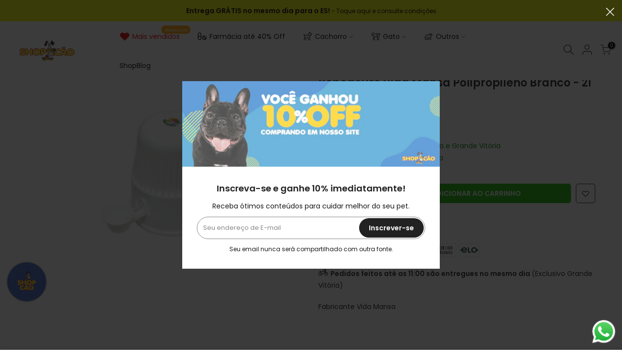

--- FILE ---
content_type: text/html; charset=utf-8
request_url: https://shopcao.com.br/products/bebedouro-vida-mansa-polipropileno-2l/?view=js_ppr
body_size: -451
content:
<script type="application/json" id="ModelJson-_ppr">[]</script><script type="application/json" id="NTsettingspr__ppr">{ "related_id":false, "recently_viewed":false, "ProductID":2136971411529, "PrHandle":"bebedouro-vida-mansa-polipropileno-2l", "cat_handle":null, "scrolltop":null,"ThreeSixty":false,"hashtag":"none", "access_token":"none", "username":"none"}</script>


--- FILE ---
content_type: application/javascript; charset=utf-8
request_url: https://app.cartstack.com.br/activeAPI/cnct/proc_rc.js?newlayer=aHR0cHM6Ly9zaG9wY2FvLmNvbS5ici9wcm9kdWN0cy9iZWJlZG91cm8tdmlkYS1tYW5zYS1wb2xpcHJvcGlsZW5vLTJs&__utmc=0,0&__utmz=0&ref=auto&ts=1769742000
body_size: 8027
content:
;cartstackAPI.bReady=!1;window.console=typeof window.console==='undefined'?{log:function(t){return!1}}:window.console;function cs_crossDomain(t){if(xe_isset(cartstackAPI.crossDomain)){return!1};cartstackAPI.crossDomain=!0;cs_console.log('Setting up cross domain for domain: '+t);document.cookie.split(';').reduce((cookies,cookie)=>{var[name,value]=cookie.split('=').map(c=>c.trim());if(name.indexOf('xe_xdm-')>-1)document.cookie=name+'=;expires=Thu, 01 Jan 1970 00:00:01 GMT;'},{})};var cs_debug=(xe_readCookie('cs_debug')!='')?!0:!1;window.cs_console={log:function(t){return!1}};var _siteid='h49eko97aA==',_domain='.shopcao.com.br',_dguid='344D8203-61B3-FAD6-D08C-5A2863A6E46E',cs_ref_policy=!1,_wpathname=decodeURIComponent(window.location.pathname);_wpathname=_wpathname.replace(/\/+$/,'').split('/').reverse()[0].toLowerCase().trim();var __ref='';try{__ref=decodeURIComponent('https://shopcao.com.br/products/bebedouro-vida-mansa-polipropileno-2l')}catch(t$){__ref='https://shopcao.com.br/products/bebedouro-vida-mansa-polipropileno-2l'};cs_ref_policy=(__ref.indexOf(_wpathname)==-1)?!0:!1;cs_debug&&console.log((cs_ref_policy)?'No referrer was sent, we need to reload!':'Referrer OK!');cs_console.log((cs_ref_policy)?'No referrer was sent, we need to reload!':'Referrer OK!');if(!cs_ref_policy){var cs_avoidCall=!1;function avoidCall(){cs_avoidCall=!0;return!0};function cs_include(){return!1};cs_console.log('CartStack PRO');var cs_pro=!0,cs_event='capture',_cartstack_pro=_cartstack_pro||[],cs_proLoaded=!1;function csPROGenProductID(t){t=(t&&typeof t==='string')?t.toLowerCase().trim():t;t=(t&&typeof t==='number')?parseInt(t):t;var r=decodeURIComponent(window.location.pathname.replace(/\/+$/,''));r=(r[0]!='/')?'/'+r:r;r=(r.substr(r.length-2)=='/p')?r.substr(0,r.length-2):r;t=(typeof t!='undefined')?r.split('/').reverse()[((typeof t==='number')?t:0)].toLowerCase().trim():t;var n='ÀÁÂÃÄÅàáâãäåÒÓÔÕÕÖØòóôõöøÈÉÊËèéêëðÇçÐÌÍÎÏìíîïÙÚÛÜùúûüÑñŠšŸÿýŽž',d='AAAAAAaaaaaaOOOOOOOooooooEEEEeeeeeCcDIIIIiiiiUUUUuuuuNnSsYyyZz';t=t.split('');var o=t.length,a,i;for(a=0;a<o;a++){if((i=n.indexOf(t[a]))!=-1){t[a]=d[i]}};t=t.join('');t=t.replace(/[^\w]/g,'');var s=(isNaN(parseFloat(t[0]))&&!isFinite(t[0]))?t.charCodeAt(0)-97:t[0];t=(s%2)?t:t.replace(' ','');var e={};e.lz=function(t,e){if(typeof e!='number'||e<=0||(typeof t!='number'&&typeof t!='string'))return t;t+='';while(t.length<e)t='0'+t;return t};e.noAlpha=function(t){t=t.toUpperCase();var e={'0':!1,'1':'','2':''};for(var r=0;r<t.length;r++){e['0']=(isNaN(parseFloat(t[r]))&&!isFinite(t[r]))?!0:!1;e['1']=(e['0']===!0)?(t.charCodeAt(r)-65):t[r];e['2']+=(e['0']===!0)?((parseInt(e['1'])>=10)?parseInt(e['1'])-10:e['1']):e['1']};return e['2']};e.getHashCode=function(t){var e=0,a=(typeof t=='string')?t.length:0,r=0;while(r<a){e=((e<<5)-e)+t.charCodeAt(r++)};return(e<0)?((e*-1)+0xFFFFFFFF):e};e.uniqueId=function(t){if(t==undefined||typeof t!='string'){if(!e.___uqidc)e.___uqidc=0;else++e.___uqidc;var a=new Date(),r=t=a.getTime()+''+e.___uqidc}
else var r=e.getHashCode(t);t=r.toString(32)+e.lz((t.length*4).toString(16),3);return t.toUpperCase()};var c=e.uniqueId(t);return e.noAlpha(c).substring(0,10)};function csPROUpdate(){if(_cartstack_pro.length<4)return!1;if(typeof cs_lgpdRestrict==='function'&&cs_lgpdRestrict(_cartstack_pro)){return!1};var r=!1;for(var e=0;e<_cartstack_pro.length;e++){r=(r||('xe_visitorID'==_cartstack_pro[e][0]))?!0:!1};if(!r){_cartstack_pro.push(['xe_visitorID',String(xe_core.callService('visitorInfo').id)]);xe_core.vm&&_cartstack_pro.push(['xe_vm',xe_core.vm]);_cartstack_pro.push(['xe_DGUID',((xe_isset(xe_config.crossDomain))?String(xe_config.crossDomain.DGUID):String(xe_config.GUID))]);if(typeof performaConfig==='object'&&performaConfig.hasOwnProperty('status')&&performaConfig.status==='ok'&&performaConfig.hasOwnProperty('details')){_cartstack_pro.push(['pfmPowerCart',performaConfig.details.modules.powercart])};xe_readCookie('pwcart-ecap')=='1'&&_cartstack_pro.push(['emailCapture',1])};var a=window.btoa(encodeURIComponent(JSON.stringify(_cartstack_pro)));if(cs_validRequest('browse',a.length)){var t=new XMLHttpRequest();t.open('GET',cs_api_urls.browse+'?payload='+a,!0);t.onreadystatechange=function(){if(t.readyState==4&&t.status==200){var e=JSON.parse(t.responseText);cs_debug&&console.log('[CartStack] PRO - @csPROUpdate, Browse sent');xe_createCookie('cartstack.com-bwrid',e.browseid,365)}};t.send(null)}};function csPROHit(t,e,a){a=(typeof a=='undefined')?!0:!1;t=(typeof t!='undefined'&&t!=null)?t:!1;e=(typeof e=='object')?e:!1;if(typeof gmpd_alias==='undefined'){gmpd_alias=!1}
else{gmpd_alias=(typeof gmpd_alias==='string')?gmpd_alias:!1};if(a){cs_debug&&console.log('[CartStack] PRO - @csPROHit, Delayed!');window.setTimeout(csPROHit,((cs_debug)?5000:10000),t,e,!1);return!1};cs_pro_hit=(t!==!1)?t:!0;var o=xe_core.callService('visitorInfo').email,r=!1,l=cs_apiRequestDiff('cart','days');r=(l===!1||l>1)?!1:!0;var d=cs_apiRequestDiff('cart_update','days');r=(!r&&d===!1||d>1)?!1:!0;(cs_debug&&r)&&console.log('[CartStack] PRO - @csPROHit, Cart already sent... checking for a valid cart...');var n=cs_apiRequestDiff('strictcart','days');r=(r&&(n!==!1&&n===0))?!0:!1;(cs_debug&&r)&&console.log('[CartStack] PRO - @csPROHit, Cart already sent!');if(!cs_proLoaded&&!r&&(window.location.pathname!='/'||xe_isset(cs_home_bypass,'boolean'))&&o!=''){cs_proLoaded=!0;cs_debug&&console.log('[CartStack] PRO - @csPROHit, Init');cs_debug&&console.log('[CartStack] PRO - @csPROHit, Extra data: '+((t!==!1)?JSON.stringify(t):'false'));var s=xe_readCookie('cartstack.com-bwrid');if(isNaN(s)){s='';xe_deleteCookie('cartstack.com-bwrid')};var i={'domain':((typeof cs_pro_domain!=='undefined')?cs_pro_domain:_domain)};if(t!==!1&&typeof t==='object'){i.extra=JSON.stringify(t)}
else{i.query=(t&&typeof t=='string'&&t!='')?t:'id='+csPROGenProductID(t)};e=(e!==!1)?'&imgt='+encodeURIComponent(window.btoa(JSON.stringify(e))):'';gmpd_alias=(gmpd_alias!==!1)?'&gmpd_alias='+gmpd_alias:'';cs_debug&&console.log('[CartStack] PRO - @csPROHit, Data.query: '+((typeof i.extra!='undefined')?i.extra:i.query));var u=encodeURIComponent(window.btoa(JSON.stringify(i)))+String(e)+String(gmpd_alias)+((cs_debug)?'&cartstacktest=true':'');_cartstack_pro.push(['setSiteID',_siteid]);_cartstack_pro.push(['setEmail',o]);if(s!='')_cartstack_pro.push(['setBrowseID',s]);_cartstack_pro.push(['setLocation','br']);_cartstack_pro.push(['setShowAlert',cs_debug]);var c=document.createElement('script');c.type='text/javascript';c.async=!0;c.src=document.location.protocol+'//app.cartstack.com.br/activeAPI/cnct/pro_rc.js?data='+u;(document.head||document.getElementsByTagName('head')[0]).appendChild(c)}
else{(cs_debug&&o=='')&&console.log('[CartStack] PRO - @csPROHit, Not satisfactory send')}};if(typeof _cartstack=='undefined'||!(_cartstack instanceof Array))var _cartstack=[];var cs_datatunnel=!1;cs_datatunnel=!0;_cartstack.push(['setDomain','shopcao.com.br']);_cartstack.push(['setDataItem',{'account_number':'19000'}]);_cartstack.push(['setDataItem',{'platform_carturl':'?utm_source=CartStack&utm_medium=Email&utm_campaign=CarrinhoAbandonado'}]);var _cartstack=_cartstack||[];_cartstack.push(['setSiteID','h49eko97aA==']);_cartstack.push(['setAPI','capture']);_cartstack.push(['setLocation','br']);setTimeout(function(){if(typeof csPROHit==='function'&&(window.location.href.toLowerCase().indexOf('/products/')>-1)){cs_debug&&console.log('Product Page found! Calling PRO...')&&cs_console('Product Page found! Calling PRO...');if(typeof csPROHitExtra==='function'){cs_debug&&console.log('Calling the new function...');csPROHitExtra()}
else csPROHit(((typeof cs_pro_extradata!='undefined')?cs_pro_extradata:''))}},2000);cs_debug&&console.log('[CartStack] csCart - Loaded!');function _csCartItem(){var t=Array.prototype.slice.call(arguments),e=this;Object.keys(t[0]).forEach(function(r){var a=r,i=t[0][r];e[a]=i});this.totalPrice=function(){return(this.priceFloat>0.1)?this.priceFloat*this.quantity:0};return this};window._csCart={_cartstack:[],helper:{_cartstackFind:function(t,e,r){var c=0,i=!1;e=(this.isset(e,'boolean')&&e)?!0:!1;r=(typeof r!=='undefined'&&r!==null)?r:_csCart._cartstack;for(var a=0;a<r.length;a++){i=t==r[a][0];i&&c++;e=(e===!0&&i)?parseInt(a):e};return(typeof e==='number')?e:((e)?!1:c)},_cartstackSet:function(t,e){var r=this._cartstackFind(t,!0);if(r!==!1)_csCart._cartstack[r][1]=e;else _csCart._cartstack.push([t,e])},fixStr:function(t){return(t==''||t==='undefined'||t===null||typeof t!=='string')?'':t.trim()},isset:function(t,e){var r=(t!==undefined&&t!==null)?!0:!1;if(e!==undefined&&e!==null&&typeof e==='string'){r=(r===!0&&typeof(t)===String(e))?!0:!1};return r},stripHTML:function(t){t=this.fixStr(t);if(t=='')return t;t=this.replaceAll('["º]','',t);t=t.replace(/(\r\n|\n|\r)/gm,'');t=t.replace(/<\/?[^>]+(>|$)/g,'');t=t.replace(/\s+/g,' ');t=t.replace('&nbsp;',' ');return t},replaceAll:function(t,e,r,a){r=this.fixStr(r);r=(r!='')?r.replace(new RegExp(t,'g'),e):!1;r=(r===!1)?a:r;return r},toFloat:function(t){t=this.fixStr(t);function e(t){if(parseInt(t)!='NaN'){t=parseFloat(t)+0;return(/[.]/.test(t)&&!/[,]/.test(t))};return!1};if(t==''||(/[.]/.test(t)&&!/[,]/.test(t)))return t;t=t.replace(/[^0-9,.]/g,'',t);t=(/[.]/.test(t)&&/[,]/.test(t))?t.replace('.','').replace(',','.',t):((!e(t))?t.replace(',','.',t.replace('.','',t)):t);return t},toCurrency:function(t){var a=null,e=null,r=null,i=null,c=[];t=''+t;r=t.indexOf('.',0);if(r>0){a=t.substring(0,r);e=t.substring(r+1,t.length)}
else{a=t};for(i=a.length,r=0;i>0;i-=3,r++){c[r]=a.substring(i-3,i)};a='';for(r=c.length-1;r>=0;r--){a+=c[r]+'.'};a=a.substring(0,a.length-1);e=parseInt(e);if(isNaN(e)){e='00'}
else{e=''+e;if(e.length===1){e=e+'0'}};t=a+','+e.substr(0,2);return t},parseURL:function(t){var e=document.createElement('a'),c={},a,i,r;e.href=t;a=e.search.replace(/^\?/,'').split('&');for(r=0;r<a.length;r++){i=a[r].split('=');c[i[0]]=i[1]};return{protocol:e.protocol,host:e.host,hostname:e.hostname,port:e.port,pathname:e.pathname,search:e.search,searchObject:c,hash:e.hash}},getDomain:function(){var t=this.parseURL(window.location.href);return t.protocol+'//'+t.host},getProtocol:function(){var t=this.parseURL(window.location.href);return t.protocol},dataTransform:function(t,e){switch(e){case'urlenc_base64':t=encodeURIComponent(btoa(t))+'|urlenc_base64';break;case'urlenc':t=encodeURIComponent(t)+'|urlenc';break;case'base64':t=btoa(t)+'|base64';break};return t}},products:[],cartEvent:0,errors:!1,product:{item:{dataTransform:!1},callbacks:{},maxItems:10,regex:{quantity:'[^0-9]+'},def_item:{quantity:1,productName:!1,productDescription:'Em estoque',productURL:'',productImageURL:'',productPrice:'Consulte',viewProductLinkText:'ver produto',imageWidth:'100',customFields:[],hashes:[]},setQuantity:function(t){if(this.item==!1||!_csCart.helper.isset(t))return!1;this.item.quantity=_csCart.helper.replaceAll(this.regex.quantity,'',t,1)},setName:function(t,e){if(this.item==!1||!_csCart.helper.isset(t,'string'))return!1;this.item.productName=_csCart.helper.stripHTML(t);if(e&&typeof e!=='undefined'){this.item.dataTransform=e}},setDescription:function(t,e){if(this.item==!1||!_csCart.helper.isset(t,'string'))return!1;this.item.productDescription=(t=='')?'Em estoque':_csCart.helper.stripHTML(t);if(e&&typeof e!=='undefined'){this.item.dataTransform=e}},setURL:function(t,e){if(this.item==!1||!_csCart.helper.isset(t,'string'))return!1;t=(t.toLowerCase().indexOf('http')>-1)?t:((t[0]=='/'&&t[1]=='/')?_csCart.helper.getProtocol()+t:_csCart.helper.getDomain()+((t[0]=='/')?t:'/'+t));this.item.productURL=_csCart.helper.fixStr(t);if(e&&typeof e!=='undefined'){this.item.dataTransform=e}},setImageURL:function(t,e,r){e=(_csCart.helper.isset(e,'boolean'))?e:!0;if(this.item==!1||!_csCart.helper.isset(t,'string'))return!1;if(e){t=(t.toLowerCase().indexOf('http')>-1)?t:((t[0]=='/'&&t[1]=='/')?_csCart.helper.getProtocol()+t:_csCart.helper.getDomain()+((t[0]=='/')?t:'/'+t))};this.item.productImageURL=_csCart.helper.fixStr(t);if(r&&typeof r!=='undefined'){this.item.dataTransform=r}},setImageWidth:function(t){this.item.imageWidth=(t=='')?'100':t},setPrice:function(t){if(this.item==!1||!_csCart.helper.isset(t))return!1;this.item.productPrice=_csCart.helper.replaceAll('[^0-9.,]+','',t,((t==-1)?'':'Consulte'))},setButtonText:function(t){if(this.item==!1||!_csCart.helper.isset(t,'string'))return!1;this.item.viewProductLinkText=_csCart.helper.stripHTML(t)},setCallback:function(t,e){if(this.item==!1||!_csCart.helper.isset(t,'string')||typeof e!=='function')return!1;this.item[t]=!1;this.callbacks[t]=e}},clearItems:function(){_csCart._cartstack=[]},hasCart:function(){var t=xe_readCookie('cartstack.com-cart')||!1;return(t===!1)?0:parseInt(t)},createProduct:function(){this.product.item={}},addProduct:function(){var e=this.product.def_item,r=[],t=!0;Object.keys(this.product.item).forEach(function(r){var i=r,a=_csCart.product.item[r],c=_csCart.product.item.dataTransform;t=!0;switch(i){case'quantity':t=(parseInt(a)!='NaN')?!0:!1;e.quantity=(t)?a:e.quantity;break;case'productName':t=(a.length>=3)?!0:!1;a=(t)?a:e.productName;e.productName=_csCart.helper.dataTransform(a,c);break;case'productDescription':t=(a.length>3)?!0:!1;a=(t)?a:e.productDescription;e.productDescription=_csCart.helper.dataTransform(a,c);break;case'productURL':t=(a==''||a.toLowerCase().indexOf('http')>-1)?!0:!1;a=(t)?a:e.productURL;e.productURL=_csCart.helper.dataTransform(a,c);break;case'productImageURL':t=(a==''||a.toLowerCase().indexOf('http')>-1)?!0:!1;a=(t)?a:e.productImageURL;e.productImageURL=_csCart.helper.dataTransform(a,c);break;case'productPrice':t=(/[.]/.test(a)||/[,]/.test(a))?!0:!1;e.productPrice=(t)?a:e.productPrice;e.priceFloat=(e.productPrice!='Consulte')?_csCart.helper.toFloat(a):0;break;default:e.customFields=[];if(_csCart.product.callbacks[i]&&typeof _csCart.product.callbacks[i]==='function'){t=!0;try{a=_csCart.product.callbacks[i](e);cs_debug&&console.info('[CartStack] csCart - @addProduct, Callback: @'+i+' return result: '+a)}catch(s){t=!1;cs_debug&&console.t$('[CartStack] csCart - @addProduct, Callback: @'+i+' exception!')};if(t&&a!==!1){let cfield={};cfield[i]=a;e.customFields.push(cfield)}}
else{cs_debug&&console.error('[CartStack] csCart - @addProduct, Callback: @'+i+' was not registered!')}}});Object.keys(e).forEach(function(t){var a=t,i=e[t];if(i===!1)r.push(a)});t=(r.length===0)?!0:!1;if(t){var i=new _csCartItem(e);for(var a=0;a<this.products.length;a++)t=(t===!0)?(this.products[a].productName!==i.productName):t;t&&this.products.push(i)};if(cs_debug){if(t)console.log('[CartStack] csCart - @addProduct, Product Added: '+e.productName);else{r.length>0&&console.log('[CartStack] csCart - @addProduct, Product not added... Missing info: '+this.helper.replaceAll('product','',r.toString()));r.length==0&&console.log('[CartStack] csCart - @addProduct, Product not added... Duplicated product: '+e.productName)}};this.product.item=!1;return t},setTotalPrice:function(t){var e=0;if((!_csCart.helper.isset(t,'string')||t=='')){if(this.products.length>0){cs_debug&&console.log('[CartStack] csCart - @setTotalPrice, Auto calculating total price...');for(var r=0;r<this.products.length;r++)e+=this.products[r].totalPrice();if(e>0){e=_csCart.helper.toCurrency(String(e));_csCart.helper._cartstackSet('setCartTotal',String(e));cs_debug&&console.log('[CartStack] csCart - @setTotalPrice, Auto calculated total price: R$ '+e)}
else cs_debug&&console.log('[CartStack] csCart - @setTotalPrice, No price given and no products with price!')}
else cs_debug&&console.log('[CartStack] csCart - @setTotalPrice, No products to auto calculate total price!')}
else{if(this.helper.toFloat(t)!=''){e=_csCart.helper.replaceAll('[^0-9.,]+','',t,'');_csCart.helper._cartstackSet('setCartTotal',String(e));cs_debug&&console.log('[CartStack] csCart - @setTotalPrice, Total price set: R$ '+e)}
else{cs_debug&&console.log('[CartStack] csCart - @setTotalPrice, No price was given...');this.setTotalPrice()}}},saveCart:function(t){if(this.cartEvent==2){cs_debug&&console.log('[CartStack] csCart - @saveCart, Can\'t save cart! Cart already sent...');return!1};t=(typeof t==='undefined'||t===null)?!0:t;if(this.products.length>0){xe_createCookie('cartstack.com-cart',this.products.length,1);for(var e=0;e<this.products.length;e++){if(typeof _csCartCallbacks=='object'&&typeof _csCartCallbacks.filterProduct=='function'){this.products[e]=_csCartCallbacks.filterProduct(this.products[e])};_csCart._cartstack.push(['setCartItem',{'quantity':this.products[e].quantity.toString(),'productName':this.products[e].productName.toString(),'productDescription':this.products[e].productDescription.toString(),'productURL':this.products[e].productURL.toString(),'productImageURL':this.products[e].productImageURL.toString(),'productPrice':this.products[e].productPrice.toString(),'imageWidth':this.products[e].imageWidth.toString(),'customFields':this.products[e].customFields}])}}
else cs_debug&&console.log('[CartStack] csCart - @saveCart, No products were added!');this.cartEvent=1;t&&this.sendCart()},addCartSession:function(){var t=cs_fullUTMURL(_csCart._cartstack);_csCart._cartstack.push(['setDataItem',{'CartSession':'?'+t.split('?')[1]}])},sendCart:function(t){t=(_csCart.helper.isset(t,'boolean'))?t:!1;if(t){var e=_csCart.helper._cartstackFind('setSiteID',!0,window._cartstack);if(e!==!1){_csCart.helper._cartstackSet('setSiteID',window._cartstack[e][1]);_csCart.helper._cartstackSet('setLocation','br');cs_debug&&console.log('[CartStack] csCart - @sendCart, Real time send...');typeof cartstack_updatecart==='function'&&cartstack_updatecart(_csCart._cartstack)}
else cs_debug&&console.log('[CartStack] csCart - @sendCart, Real time send failed!')}
else{if(typeof cartstackCall==='function'){window._cartstack=window._cartstack.concat(_csCart._cartstack);cartstackCall();this.cartEvent=2;cs_debug&&console.log('[CartStack] csCart - @sendCart, Calling API...')}}}};function _mutationObject(){var t=Array.prototype.slice.call(arguments),e=this;Object.keys(t[0]).forEach(function(r){var a=r,i=t[0][r];e[a]=i});return this};window._csMutation={created:!1,mutations:[],helper:{isset:function(t,e){var r=(t!==undefined&&t!==null)?!0:!1;if(e!==undefined&&e!==null&&typeof e==='string'){r=(r===!0&&typeof(t)===String(e))?!0:!1};return r}},waitFor:function(t,e,a,r){if(!window.jQuery){cs_debug&&console.log('[CartStack] @waitFor - JQuery not found!');return!1};r=(this.helper.isset(r))?r:!1;if(this.helper.isset(t,'string')&&this.helper.isset(e,'string')&&this.helper.isset(a)&&a.call){var n=new _mutationObject({'key':t,'element':e,'callback':a,'active':null});this.mutations.push(n);var i=this;if(!this.created){this.created=!0;var c=(function(){var e=['WebKit','Moz','O','Ms',''];for(var t=0;t<e.length;t++)if(e[t]+'MutationObserver' in window)return window[e[t]+'MutationObserver'];return!1}()),s=new c(function(t){t.forEach(function(t){[].slice.call(t.addedNodes).forEach(function(t){if(t&&i.mutations.length>0){for(var a=0;a<i.mutations.length;a++){var e=i.mutations[a];if((e.active===!0||e.active===null)&&jQuery(e.element).length>0){cs_debug&&console.log('[CartStack] @waitFor - Element: "'+e.key+'" found! Calling callback...');if(e.active===null||r===!0||(i.helper.isset(r,'string')&&!jQuery(e.element).hasAttr(r)))e.callback(e.key,e.element);e.active=(r!==!1)?!0:!1}}}})})}),o={attributes:!0,childList:!0,characterData:!1,subtree:!0};s.observe(document,o)}};return!0}};_csCart.helper._cartstackSet('setDataItem',{'CartSession':'?utm_source=CartStack&utm_medium=Email&utm_campaign=CarrinhoAbandonado'});avoidCall();var done=!1,csProdWithImg=0,csTotalProd=0;function cs_loadCart(){if(window.jQuery&&!done){jQuery('div.Cart__ItemList div.CartItem').each(function(){!done&&cs_debug&&console.log('Cart Method 1')&&cs_console('Cart Method 1');_csCart.createProduct();var e=jQuery(this).find('div.CartItem__Info').find('.CartItem__Title a').text()||'';if(e=='Grátis'){e=jQuery(this).find('div.CartItem__Info').find('.e-usebob-gift__title').text()||e};_csCart.product.setName(e);_csCart.product.setQuantity(jQuery(this).find('div.CartItem__Info').find('div.CartItem__Actions div.QuantitySelector input').val()||'1');_csCart.product.setImageURL(jQuery(this).find('div.CartItem__ImageWrapper').find('img.CartItem__Image').attr('src')||'');var t=jQuery(this).find('div.CartItem__PriceList').find('span.CartItem__Price').clone().children().remove().end().text().trim()||'';if(t.indexOf(',')==-1){t+=',00';cs_debug&&console.log('csProdPrice fix: '+t)};_csCart.product.setPrice(t);_csCart.addProduct();done=!0});if(done){_csCart.setTotalPrice(jQuery('button:contains("finalize a compra")').find('span:contains("R$")').text()||'')}};if(!done&&window.jQuery){jQuery('div.mini-cart-content div.mini-cart-item').each(function(){!done&&cs_debug&&console.log('Cart Method 2')&&cs_console('Cart Method 2');_csCart.createProduct();_csCart.product.setName(jQuery(this).find('div.mini-cart-meta div.mb-1').text()||'');_csCart.product.setQuantity(jQuery(this).find('div.mini-cart-meta input.js-qty__input').val()||'1');_csCart.product.setImageURL(jQuery(this).find('a.mini-cart-image img').attr('src')||'');_csCart.product.setPrice(jQuery(this).find('div.mini-cart-meta span').text()||'');_csCart.product.setURL(jQuery(this).find('a.mini-cart-image').attr('href').split('?')[0]||'');_csCart.addProduct();done=!0});if(done){if(jQuery('span.js-cart-total').text().split('R$ ').pop()!=''){_csCart.setTotalPrice(jQuery('span.js-cart-total').text().split('R$ ').pop())}
else{_csCart.setTotalPrice()}}};if(!done&&window.jQuery){jQuery('#mini-cart-form .line-item').each(function(){!done&&cs_debug&&console.log('Cart Method 3')&&cs_console('Cart Method 3');_csCart.createProduct();var e=jQuery(this).find('div.line-item__info a.product-item-meta__title').text().replace(/°/g,'')||'';_csCart.product.setName(e);_csCart.product.setQuantity(jQuery(this).find('div.line-item__info div.quantity-selector input.quantity-selector__input').val()||'1');_csCart.product.setImageURL(jQuery(this).find('img.line-item__image').attr('src')||'');var t=jQuery(this).find('div.line-item__info span.price.price--highlight').text().split('R$').pop()||'';if(t==''){var t=jQuery(this).find('div.line-item__info span.price').text().split('R$').pop().trim()||''};_csCart.product.setPrice(t);_csCart.product.setURL(jQuery(this).find('a').attr('href').split('?')[0]||'');_csCart.addProduct();done=!0});if(done){_csCart.setTotalPrice()}};if(!done&&window.jQuery){jQuery('div.t4s-mini_cart__items div.t4s-mini_cart__item').each(function(){!done&&cs_debug&&console.log('Cart Method 4')&&cs_console('Cart Method 4');_csCart.createProduct();var e=jQuery(this).find('div.t4s-mini_cart__info a').text()||'';_csCart.product.setName(e);_csCart.product.setQuantity(jQuery(this).find('div.t4s-mini_cart__info div.t4s-quantity-wrapper input').val()||'1');if(jQuery(this).find('a img').attr('srcset')!=null){var t=jQuery(this).find('a img').attr('srcset').split('120w, ').pop().split(' 240w')[0]||'';_csCart.product.setImageURL(t)};_csCart.product.setPrice(jQuery(this).find('div.t4s-mini_cart__info div.t4s-cart_meta_price div.t4s-cart_price').text().split('R$ ').pop()||'');_csCart.product.setURL(jQuery(this).find('a').attr('href').split('?')[0]||'');_csCart.addProduct();done=!0});if(done){_csCart.setTotalPrice()}};if(!done&&window.jQuery){jQuery('.mini-cart__line-item-list .mini-cart__line-item').each(function(){!done&&cs_debug&&console.log('Cart Method 5')&&cs_console('Cart Method 5');_csCart.createProduct();var r=jQuery(this).find('div.mini-cart__product-info a.mini-cart__product-title').text()||'';_csCart.product.setName(r);_csCart.product.setQuantity(jQuery(this).find('div.quantity-selector input').val()||'1');var e=jQuery(this).find('div.mini-cart__image-wrapper img').attr('src')||'';_csCart.product.setImageURL(e);var t=jQuery(this).find('div.mini-cart__price-list .price--highlight').text().split('R$').pop().trim()||'';if(t==''){t=jQuery(this).find('div.mini-cart__price-list .price').text().split('R$').pop().trim()||''};_csCart.product.setPrice(t);_csCart.product.setURL(jQuery(this).find('a[class*="-title"]').attr('href').split('?')[0]||'');_csCart.addProduct();done=!0});if(done){if(jQuery('.mini-cart__recap .mini-cart__recap-price-line').text().split('R$').pop().trim()!=''){_csCart.setTotalPrice(jQuery('.mini-cart__recap .mini-cart__recap-price-line').text().split('R$').pop().trim())}
else{_csCart.setTotalPrice()}}};if(!done&&window.jQuery){jQuery('div.cart-drawer__items div.cart__item').each(function(){!done&&cs_debug&&console.log('Cart Method 6')&&cs_console('Cart Method 6');_csCart.createProduct();var r=jQuery(this).find('div.cart__item__info p.cart__item__title').text().trim()||'';_csCart.product.setName(r);_csCart.product.setQuantity(jQuery(this).find('div.cart__item__quantity input.cart__item__quantity-field').val()||'1');var t=jQuery(this).find('div.cart__item__image a img').attr('src')||'';if(t.indexOf('base64')>-1){t=jQuery(this).find('div.cart__item__image a img').attr('srcset').split(' ')[0].replace('_90x.','_320x.')};_csCart.product.setImageURL(t);var e=jQuery(this).find('p.cart__item__price').text().trim().split('R$')[1].trim()||'';_csCart.product.setPrice(e);_csCart.product.setURL(jQuery(this).find('div.cart__item__image a').attr('href').split('?')[0]||'');_csCart.addProduct();done=!0});if(done){if(jQuery('span.cart__total__money').text().split('R$').pop().trim()!=''){_csCart.setTotalPrice(jQuery('span.cart__total__money').text().split('R$').pop().trim())}
else{_csCart.setTotalPrice()}}};if(!done&&window.jQuery){jQuery('div.cart-sidebar__items div[id*=cart-sidebar-item]').each(function(){!done&&cs_debug&&console.log('Cart Method 7')&&cs_console('Cart Method 7');_csCart.createProduct();var r=jQuery(this).find('div.cart-item__info .cart-item__title').text()||'';_csCart.product.setName(r);_csCart.product.setQuantity(jQuery(this).find('div.cart__item__quantity input.cart__item__quantity-field').val()||'1');var t=jQuery(this).find('img').attr('src')||'';if(t.indexOf('base64')==-1){_csCart.product.setImageURL(t)};var e=jQuery(this).find('.price.price--final').text().split('R$').pop().trim()||'';_csCart.product.setPrice(e);_csCart.product.setURL(jQuery(this).find('div.cart-item__info a.cart-item__title').attr('href').split('?')[0]||'');_csCart.addProduct();done=!0});if(done){if(jQuery('div.cart-sidebar__footer div.cart-sidebar__total p.total-amount').text().split('R$').pop().trim()!=''){_csCart.setTotalPrice(jQuery('div.cart-sidebar__footer div.cart-sidebar__total p.total-amount').text().split('R$').pop().trim())}
else{_csCart.setTotalPrice()}}};if(!done&&document.querySelectorAll('div.Cart__ItemList div.CartItemWrapper').length>0){cs_debug&&console.log('Pure JS Method 1');var e=document.querySelector('div.Cart__ItemList').querySelectorAll('div.CartItemWrapper'),r='',t=0;for(t;t<e.length;t++){r='';_csCart.createProduct();if(e[t].querySelector('div.CartItem__Info .CartItem__Title')!=null)var a=e[t].querySelector('div.CartItem__Info .CartItem__Title').innerText||'';cs_debug&&console.log('csProdName:'+a);if(e[t].querySelector('div.CartItem__Info div.CartItem__QuantitySelector input')!=null)var s=e[t].querySelector('div.CartItem__Info div.CartItem__QuantitySelector input').value||'1';if(e[t].querySelector('div.CartItem__ImageWrapper img')!=null)r=e[t].querySelector('div.CartItem__ImageWrapper img').getAttribute('src')||'';if(e[t].querySelector('div.CartItem__Info div.CartItem__PriceList')!=null)var c=e[t].querySelector('div.CartItem__Info div.CartItem__PriceList').innerText||'';if(e[t].querySelector('div.CartItem__Info .CartItem__Title a')!=null)var i=e[t].querySelector('div.CartItem__Info .CartItem__Title a').getAttribute('href').split('?')[0]||'';_csCart.product.setName(a);_csCart.product.setQuantity(s);if(r!=''||undefined){_csCart.product.setImageURL(r)};_csCart.product.setPrice(c);_csCart.product.setURL(i);_csCart.addProduct();_csCart.clearItems()};_csCart.setTotalPrice();done=!0};if(!done&&document.querySelectorAll('div.cart-drawer__line-items .line-item').length>0){cs_debug&&console.log('Pure JS Method 2');var e=document.querySelectorAll('div.cart-drawer__line-items .line-item'),r='',t=0;for(t;t<e.length;t++){r='';_csCart.createProduct();if(e[t].querySelector('div.line-item__info a')!=null){var a=e[t].querySelector('div.line-item__info a').innerText||'';cs_debug&&console.log('csProdName:'+a)};if(e[t].querySelector('div.line-item__actions input.quantity-input')!=null){var s=e[t].querySelector('div.line-item__actions input.quantity-input').value||'1'};if(e[t].querySelector('div.line-item__media-wrapper img')!=null){r=e[t].querySelector('div.line-item__media-wrapper img').getAttribute('src')||''};if(e[t].querySelector('div.line-item__info .price-list')!=null){var c=e[t].querySelector('div.line-item__info .price-list').innerText.split('R$').pop().trim()||''};if(e[t].querySelector('div.line-item__info a')!=null){var i=e[t].querySelector('div.line-item__info a').getAttribute('href')||''};_csCart.product.setName(a);_csCart.product.setQuantity(s);if(r!=''||undefined){_csCart.product.setImageURL(r)};_csCart.product.setPrice(c);_csCart.product.setURL(i);_csCart.addProduct();_csCart.clearItems()};_csCart.setTotalPrice();done=!0};if(!done){!done&&cs_debug&&console.log('No Methods Found')&&cs_console('No Methods Found')};if(done==!0&&_csCart.products.length>0){cs_debug&&console.log('SENDING csCart...');_csCart.saveCart(!1);_csCart.sendCart(!0)}};var arr_mutationCartElem=['div.Cart__ItemList div.CartItem','div.mini-cart-content div.mini-cart-item','#mini-cart-form .line-item','div.t4s-mini_cart__items div.t4s-mini_cart__item','.mini-cart__line-item-list .mini-cart__line-item','div.cart-drawer__items div.cart__item','div.cart-sidebar__items div[id*=cart-sidebar-item]'];for(var ii=0;ii<=arr_mutationCartElem.length;ii++){_csMutation.waitFor('Mutation_Cart: '+ii,arr_mutationCartElem[ii],function(t,e){window.setTimeout(function(){cs_loadCart();cs_debug&&console.log('Calling CsCart!!')&&cs_console('Calling CsCart!!')},1700)},!1)};if(typeof csForcePureJsCart!='undefined'){var csCartInterval=setInterval(csCartTimer,1500);function csCartTimer(){if((document.querySelector('div.Cart__ItemList')!=null&&document.querySelector('div.Cart__ItemList').querySelector('div.CartItemWrapper').querySelector('div.CartItem__Info .CartItem__Title').innerText!='')||document.querySelectorAll('div.cart-drawer__line-items .line-item').length>0){cs_debug&&console.log('Cart found! Calling cs_loadCart();');cs_loadCart();clearInterval(csCartInterval)}
else{cs_debug&&console.log('waiting for csCart...')}}}}
else{cs_debug&&cs_console.log('Calling empty @getRefPolicy');cs_debug&&console.log('Reloading passing the window location and reseting cartstack vars...');_cartstack=[];function cs_getRefPolicy(t){t=(t&&typeof t!='undefined')?t:!1;var r=xex_cartstackbr.getProc().replace('auto',window.btoa(window.location.href))+((t)?'&store_id='+t:'')+'&ref_policy=true',a=document.getElementsByTagName('head')[0],e=document.createElement('script');e.src=r;a.appendChild(e);cs_ref_policy=!0;return!0};window.setTimeout(function(){var t=!1;cs_console.log('Reloading passing the window location...');cs_getRefPolicy(t)},1500)};cs_debug&&console.log('CartStack processing finished...');cartstackAPI.bReady=!0;